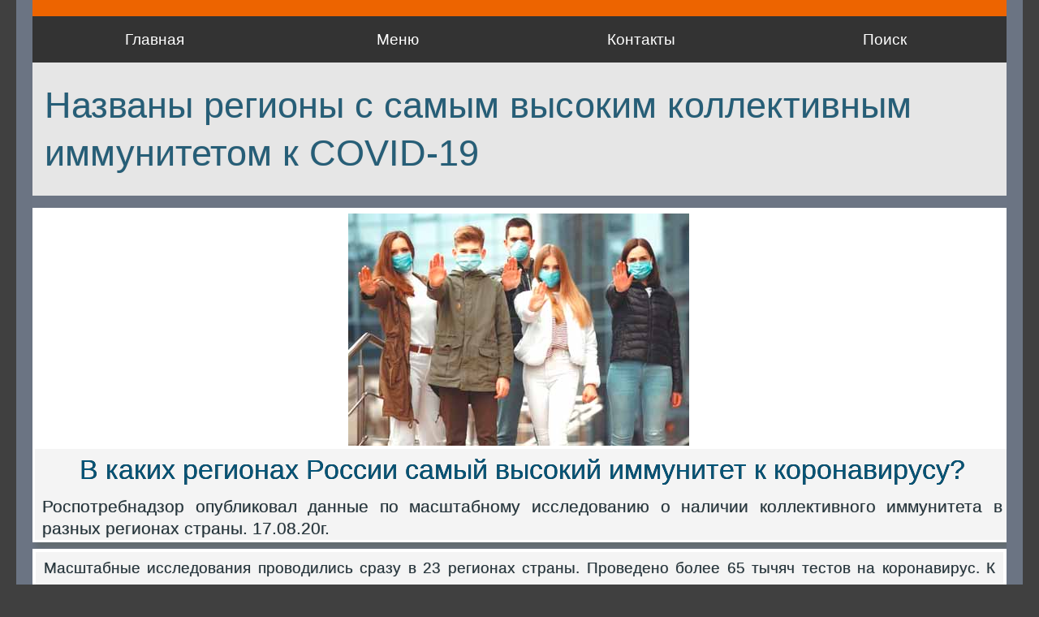

--- FILE ---
content_type: text/html; charset=UTF-8
request_url: https://obrmos.ru/go/go_scool/news/go_go_scool_news_reg.html
body_size: 4382
content:
<!doctype html>

<html lang="ru"><!-- InstanceBegin template="/Templates/index_tpl.dwt" codeOutsideHTMLIsLocked="false" -->
<head>
<meta charset="utf-8">
<meta http-equiv="Content-Language" content="ru">

<!-- InstanceBeginEditable name="head" -->
<meta name="keywords" content="2020, коронавирус, иммунитет, регионы, колективный иммунитет ">
<meta name="description" content="В каких регионах России самый высокий иммунитет к коронавирусу? Роспотребнадзор назвал в каких регионах России наблюдается самый высокий иммунитет к коронавирусу. Напомним, что показатели коллективного иммунитета позволяют определить наиболее безопасные регионы по возможному заражению COVID-19">
<!-- InstanceEndEditable -->

<link rel="shortcut icon" type="image/x-icon" href="../../../favicon.ico">
<link href="../../../OBRAZ_CSS.css" rel="stylesheet" type="text/css">
<link href="../../../Menu.css" rel="stylesheet" type="text/css">
<link rel="stylesheet" type="text/css" href="../../../media.css">
	

<meta name="viewport" content="width=device-width, initial-scale=1">

<!-- InstanceBeginEditable name="doctitle" -->
<title>В каких регионах самый высокий иммунитет к коронавирусу?</title>
<!-- InstanceEndEditable -->

<!--Автоматические объявления Google-->
<!--<script data-ad-client="ca-pub-4309594468522131" async src="https://pagead2.googlesyndication.com/pagead/js/adsbygoogle.js"></script>-->
<!--<script async src="https://pagead2.googlesyndication.com/pagead/js/adsbygoogle.js?client=ca-pub-4309594468522131"
     crossorigin="anonymous"></script>-->

<!-- Yandex.RTB -->
<script>window.yaContextCb=window.yaContextCb||[]</script>
<script src="https://yandex.ru/ads/system/context.js" async></script>

</head>




<body>
<!-- Yandex.RTB R-A-273424-5 -->
<script>
window.yaContextCb.push(() => {
    Ya.Context.AdvManager.render({
        "blockId": "R-A-273424-5",
        "type": "fullscreen",
        "platform": "touch"
    })
})
</script>


<div id="maincontainer">

 <!--top section-->
<div class="top_line" style="display:none;"><p>&nbsp;</p></div>
 
<div id="topsection">   

<div class="header_top" title="Добро пожаловать на сайт Образование в Москве. Здесь Вы найдете всю интересующую Вас информацию, начиная от курсов и заканчивая Университетами.">
 
   <h1>
   <a href="../../../index.html" title="Все, чему можно научиться в Москве. Здесь Вы сможете подобрать детский сад, школу или интситут. Получить ответы на вопросы: как попасть в кадетскую школу, спортивную секцию или на танцы, как получить права или выбрать репетитора. Ознакомиться с обзорами учебных заведений и почитать отзывы о них, высказать свое мнение.">ОБРАЗОВАНИЕ В МОСКВЕ</a></h1>  
    
    
    
 <nav class="navbar">
        <ul class="nav-list">
            <li class="nav-item"><a href="../../../index.html" title="Главная страница сайта">Главная</a></li>           
            <li class="nav-item"><a href="../../../index_menu.html" title="Карта сайта">Меню</a></li>
            <li class="nav-item"><a href="../../../dop/dop_admin.html" title="Поиск по сайту">Контакты</a></li>
            <li class="nav-item"><a href="../../../dop/search.html" title="Поиск по сайту">Поиск</a></li>
        </ul>
</nav> 

</div><!--header_top-->

 <div id="contentcolumn_top">   
 </div><!--contentcolumn_top-->
 
  </div><!--topsection -->   
</div><!--maincontainer-->

<div class="line_top"></div>
<div class="cssmenu_down"> </div>	


<div id="contentwrapper"><!--общий раздел - 3 колонки--><!--End_leftcolumn_cont -->   
 

  
<!-- InstanceBeginEditable name="Top_ContentColumn" -->
  <div id="contentcolumn">
 

    <h1 class="hr_h1">Названы регионы с самым высоким коллективным иммунитетом к COVID-19</h1>
    <div class="sec_tabl">
      <div class="sec_tabl_1"><img src="img/1s27.jpg" alt="В каких регионах самый высокий иммунитет к коронавирусу?"
 style="width: 420px" title="В каких регионах самый высокий иммунитет к коронавирусу?"></div>
      <div class="sec_tabl_2">
        <h2>В каких регионах России самый высокий иммунитет к коронавирусу?</h2>
        <p>Роспотребнадзор опубликовал данные по масштабному исследованию о наличии коллективного иммунитета в разных регионах страны. 17.08.20г.</p>
   
      </div>
    </div>
    
    <div class="rec_media">
      <!--Rec_media_Top-->
      <p>
        
      </p>
    </div>
    <!--End_Rec_media_Top-->
    <div class="newspaper_2">
      <p>Масштабные исследования проводились сразу в 23 регионах страны. Проведено более 65 тычяч тестов на коронавирус. К настоящему времени заканчиваются исследования еще в трех регионах, в которых было исследовано еще около 9 тысяч человек.
</p>
      <p>&nbsp;</p>
      <p>Наличие коллективного иммунитета означает снижение опасности распространения заболевания. Чем выше его показатель, тем лучше прогноз по заболеваемости коронавирусной инфекцией. Хорошие показатели  — это цифры, начинающиеся от 20% и более.</p>
      <p>&nbsp;</p>
      <h2>Ниже представлены регионы, в которых коллективный иммунитет превышает эти показатели:</h2>
      <p>(данные распределены по степени иммунитета)</p>
      <p>&nbsp;</p>
      <ul>
        <li>Татарстан </li>
        <li>Москва </li>
        <li>Санкт-Петербург </li>
        <li> Астраханская область </li>
        <li>Московская область </li>
        <li>Ленинградская область</li>
        <li>Тюменская область</li>
      </ul>
      <p>&nbsp;</p>
      <p>Иммунитет после коронавирусной инфекции вырабатывается в следствие перенесенного заболевания, поэтому эти данные косвенно показывают, в каких регионах России было наибольшее число случаев заражения COVID-19.</p>
      <p>&nbsp;</p>
      <p>Ранее <a href="go_go_scool_news_1s_vakz_d.html" title="С сентября в школах начнется «добровольно-принудительная» вакцинация от СOVID-19." target="_blank">Владимир Путин объявил о регистрации первой в мире вакцины от коронавируса</a> 11 августа. Препарат «Спутник V», разработанный центром имени Гамалеи, может поступить в гражданский оборот уже через месяц, вакцинация будет добровольной. 15 августа была произведена первая партия вакцины в количестве 10 млн доз. Они будут предназначаться для <a href="go_go_scool_news_1s_vakz.html" title="Тотальная вакцинация начнется с детей, врачей и учителей." target="_blank">вакцинации групп риска</a>: врачей, учителей, а после завершения третьей фазы тестирования — для школьников.</p>
      <p>&nbsp;</p>
      <p>По данным Минздрава, полученный от вакцины иммунитет будет сохраняться около двух лет или более.</p>
      <p>17.08.20г.</p>
      <p>&nbsp;</p>
     <p>***</p>
     <p>Следите за нашими публикациями. </p>
      <p>&nbsp;</p>
      <h3><strong>Читайте также: </strong></h3>
      <p>&nbsp;</p>
      <p><a href="https://obrmos.ru/go/go_scool/news/go_go_scool_news_1s_opasno.html" title="Насколько опасно вести детей в школы 1 сентября 2020г ?" target="_blank">Насколько опасно  вести детей в школы 1 сентября 2020 года?</a></p>
      <p><a href="https://obrmos.ru/go/go_scool/news/go_go_scool_news_1s_rpn.html" title="1 сентября без первого звонка" target="_blank">1 сентября 2020 г. без первого звонка, учеба в несколько смен и по особым правилам.</a></p>
      <p><a href="https://obrmos.ru/go/go_scool/news/go_go_scool_news_otm_ege_2021_d1.html" title="Школы больше не будут проводить ЕГЭ!" target="_blank">Конец «эпохи». Школы хотят лишить права проведения "добровольных" ЕГЭ!</a></p>
      <p><a href="https://obrmos.ru/go/go_scool/news/go_go_scool_news_otm_ege_2021.html" title="Сенсационные новости приходят из наших образовательных министерств" target="_blank">C 2021 года сдача ОГЭ и ЕГЭ станет добровольным выбором!</a></p>
      <p><a href="https://obrmos.ru/go/go_scool/news/go_go_scool_news_zifr_exp.html" title="Школы и колледжи переходят на цифровое образование" target="_blank">1 сентября 2020 г. в школах начнется глобальный эксперимент по цифровизации образования. </a></p>
      <p>&nbsp;</p>
    </div>
    <div class="rec_adsense">
      <p>&nbsp;</p>&nbsp;
      <p>&nbsp;</p>
    </div>
    <hr>
    <div class="r_t"><a href="../Articles/go_school_head_news.html">Новости образования</a></div>
    <p>&nbsp;</p>
    <p>&nbsp;</p>
    
    <p>&nbsp;</p>
  </div>
  
  <!--EDITABLE_COMMENTS_area--> 
  
  <!--EDITABLE_Content_columnContent_area--> 
  <!-- InstanceEndEditable -->  	 

	
</div> <!--contentwrapper--> 

<div class="clr top_line"></div> 
    
<div class="bottom" style="text-align:center;"> 

</div> <!--bottom-->
<!--конец maincontainer -->  
 
  
 <footer>
 <div id="footer">
	 <p><span style="font-size: 130%"> Образование в Москве </span><br>
      Copyright © При копировании материалов сайта обратная гиперссылка на ресурс ''Образование в Москве'' - обязательна!</p>
 </div>        
     
 </footer>
    <p>&nbsp;</p>



<!-- Yandex.Metrika counter -->
<script type="text/javascript">
(function (d, w, c) {
    (w[c] = w[c] || []).push(function() {
        try {
            w.yaCounter16944508 = new Ya.Metrika({id:16944508,
                    trackLinks:true,
                    accurateTrackBounce:true});
        } catch(e) { }
    });

    var n = d.getElementsByTagName("script")[0],
        s = d.createElement("script"),
        f = function () { n.parentNode.insertBefore(s, n); };
    s.type = "text/javascript";
    s.async = true;
    s.src = (d.location.protocol == "https:" ? "https:" : "http:") + "//mc.yandex.ru/metrika/watch.js";

    if (w.opera == "[object Opera]") {
        d.addEventListener("DOMContentLoaded", f, false);
    } else { f(); }
})(document, window, "yandex_metrika_callbacks");
</script>

<div><img src="//mc.yandex.ru/watch/16944508" style="position:absolute; left:-9999px;" alt="" /></div>
<!-- /Yandex.Metrika counter -->
<!--maincontainer_NB-->

</body>
<!-- InstanceEnd --></html>







--- FILE ---
content_type: text/css
request_url: https://obrmos.ru/OBRAZ_CSS.css
body_size: 6391
content:
@charset "utf-8";

/* ВСЕГДА показываем центральную колонку с меню */
#contentcolumn {
    display: block !important;
    float: none !important;
    width: 100% !important;
}

/* А левую колонку на этой странице можно спрятать совсем,
   чтобы не было дублей меню (если она есть в шаблоне) */
#leftcolumn_cont,
#leftcolumn,
.leftcolumn_bottom,
.leftcolumn_bottom_2,
.rightcolumn_cont {
    display: none !important;
}






table,audio,video{
 margin: 0;
 padding: 0;
 border: 0;
 vertical-align: baseline;
}
iframe {margin: 0 10px 0 0;}


aside, nav, header, section { display: block }
body{
	display: block;
	padding: 0;
	line-height: 1.5em;
	font-family: Arial, Helvetica, sans-serif;
	font-weight: normal;
	color: #25353c;	
	/*height: 100%;*/
	font-size: 1.1em;	
max-width: 1200px; /* 1900px;1718px; Устанавливаем максимальную ширину в 1200 пикселей (или другое значение по вашему выбору) */
margin: 0 auto; /* Добавляем отступы по горизонтали для центрирования контента на странице */
	border: 20px solid #6B7483;
  height: auto;
	border-top: 0;
}


bold {font-weight: 600;color: #25353C;}
strong {font-weight:600; text-shadow: none;}

.bukv {font-size:150%; color:#D75B00; font-weight:bold; margin-left:30px; }

h1 {
color: #265e77;
font-size: 160%;
line-height: 1.3em;
padding: 0 0 1px 8px;
margin-bottom: 0px;
}


h2 {font-size: 160%;
font-family: Gotham, "Helvetica Neue", Helvetica, Arial, sans-serif;
text-align: left;
line-height: 1.2em;
color: #045477;
padding: 0px 0px 4px;
margin-bottom: 7px;
  font-weight: normal;
   
}

h3 {color: #134E78;
  margin: 20px 0 5px 0;
  font-size: 135%;
  padding: 3px 1px 4px 5px;
  font-family: 'Open Sans Condensed', sans-serif;
  text-shadow: 0px 0px 0px #504f4f;
  font-weight: normal; }	

h4 {color: #355D6F;
font-size: 115%;
font-family: 'Open Sans Condensed', sans-serif;
margin: 10px 5px 5px 5px;
    text-shadow: 0px 0px 1px #fff;
}

h4 a {text-decoration: none; border-bottom: 1px solid #ccc; padding-bottom: 3px;}
h4 a:hover {color:red;}

h5 {font-size: 105%; color: #25353C; text-align: justify;}

.fon {font-size: 115%;
font-weight: normal;
margin: 8px 0px;
padding: 10px;
text-align: justify !important;
color: #475666;
background-color: #f8f3ec;
border: 1px solid #EEEDED;

}


.newspaper_1 ol {margin-left: 30px;}
.newspaper_2  h5 strong {color: #475666;}	
	
h6 {    
	color: #4B6177 ;
	font-size: 115%;
    font-weight: 600;
    text-align: justify;

    line-height: 114%;
	margin-left: 10px;
	margin-bottom: 4px;
padding-bottom: 3px;
    display: inline-block;
	
}

b{font-size: 110%;}

.tchk {
margin-right: 6px;	
}

hr {

    border-color: #b0b0b0 -moz-use-text-color -moz-use-text-color;
	border-color: №496d8d;
    border-image: none;
    border-right: medium none;
    border-style: dotted none none;
    border-width: 5px medium medium;
    margin: 5px 0;    
	
	}


.em{float:right;margin: 7px 2px 0 5px;font-size:11px;color: #990000; font-weight:bold;} 
.em:after {content:" »"; font-size:240%; color:grey;}
img{padding:0; margin:0; float: none;border: medium none; object-fit: contain; width: auto;}
img.img{float: left; /*margin: 0 10px 2px 0;  */   display: block; margin: 0 auto; padding-right: 10px;  }
.centr_all {margin: auto; position: relative; vertical-align: middle;} /*центрирование картинки по горизонтали и вертикали*/
.centr {display:block; margin:0 auto;}  /*центрирование картинки по горизонтали*/
.img-right {float: right; margin: 10px 0 4px 10px;} /* центрирование картинки по горизонтали - вправо*/

table {width:100%;} 
table th, td {padding:8px 3px; vertical-align: middle; font-weight: normal; word-wrap: break-word; /*word-break: break-word;*/} 
table th {border:1px solid white; background: #586179; color: white; font-size: 110%;}

.table2 th strong {color: #F7F5F5;}

a.right {text-align:right; float:right;}
h2.hr_h2 a{text-decoration:none;color: #336177 !important; }

#topsection{  	
display: block;
  height: 57px;
  background-color: #8a8888;
  border-top: 20px solid #ED6400; 
}

#contentwrapper{
	float: right; 
	width: 100%; 
	display: flex; 
background-color: #6C7584; 
}


#contentcolumn {
  margin: 0 auto; 
  max-width: 100%;
  overflow-x: hidden;
  position: relative;
  overflow: hidden;
  min-height: 100%; 
  z-index: 1;
	width: 1200px;
}

#contentcolumn p {
    padding: 0 5px;
    text-shadow: 0px 0px 1px #898989;
    font-weight: normal;
}

#contentcolumn .newspaper_2 .num {float: left}
#contentcolumn ul {
	margin: 10px 0px 10px 15px;
}
#contentcolumn ul li {list-style: none; text-align: left;}
#contentcolumn ul li a {font-size: 110%;}


#contentcolumn_top{
    height: 10px;
}

#contentcolumn h1 {}
#contentcolumn h1.tchk {font-size: 150%; }


#footer{  
font-size: 80%;
height: 64px;
color: #2a3636;
background: #c9cfd8 url(IMAGES/footer_bg.png) repeat-x left top;
box-shadow: 0 1px 2px rgba(0,0,0,0.6);
line-height: 1.7em;
text-shadow: 1px 1px 2px white;
padding-left: 10px;

		
}

#footer p{padding-top:8px;} 
#footer a{color: #FFFF80;} 

.innertube{ }
.innertube_head{
    color: #f3f3f3;
    display: block;
    font: normal 110%/1.4em Arial;
    padding: 12px 0px;
    text-align: center;
	background-color: #303030;   
}


.innertube_head  ul li { list-style: none;
  font-size: 20px;
  width: 90%;
  text-align: center;
  margin: auto; }


/* ---------------------------    -------------------*/
.cssmenu_down {position: relative;display: block; width: 100%; text-align: center; height: auto; overflow: hidden;   background: none; padding: 0 ; border-top: 0; }
.cssmenu_down img {vertical-align: middle;}
.cssmenu_down a {text-decoration:none;}
.marker:before {content: "\00bb " /*"\25BA  "*/; color:#FFFFFF;	margin: 0 5px 0 0;}
.marker li { list-style:none; margin-right: 10px;}
.cont0{margin: 0 auto; width:98%; padding:5px 12px; text-align:justify; float:left;} 
.clr {clear: both; height: 2px;}
.hr_box{width:100%; height:4px;background-image:url(IMAGES/Site/bg1.png); margin-top: 10px; margin: 0;}

.hr_h1{
font-size: 235%;
    margin-bottom: 15px;
    padding: 23px 5px 23px 15px;
    position: relative;
    visibility: visible;
    font-family: "Myriad Pro", "DejaVu Sans Condensed", Helvetica, Arial, sans-serif;
    text-align: left;
    background-color: #E6E6E6;
	font-weight: normal;
	text-shadow: 0px 0px 1px #b1b1b1;
}

.hr_h1 a{text-decoration: none; color: #717171;}

h3.hr_h1 {font-size: 150% !important;}
.hr_h1 h1:before {		}

h3.hr_h2 { 
border-color: #85A0AC #3F6477 #f5f4f2;
border-style: solid solid solid;
border-width: 0px 0 0px 0px;
color: #1A68B6;
font-size: 125%;
height: auto;
padding: 10px 2px 9px 10px;
text-align: left;
width: auto;
	box-shadow: 0px 0px 4px #fff;
	margin: 0px 0px 0px 0 !important;
	

	}
h2.hr_h2 { 
background: url("IMAGES/fon_b.jpg") repeat scroll 0 0 rgba(0, 0, 0, 0);
border-style: solid solid solid;
border-width: 4px 0 0px 0px;
color: #1A68B6;
font-size: 125%;
height: auto;
padding: 4px 2px 2px 10px;
text-align: left;
width: auto;
	box-shadow: 0px 0px 4px #fff;
	margin: 0px 0px 0px 0 !important;

	}

.hr_h2 { 
font-size: 135%;
    padding: 3px 2px 8px 10px;
    text-align: left;
    border-bottom: 1px solid #dfd5d5;
    width: auto;
    box-shadow: 0px 4px 5px #e3e3e3;
    background-color: #f9f9f9;
 border-top: 5px solid #85A0AC;
	}
	
.hr_h2:before { color: #04c70f; content: " ■ ";  font-size:120%;}
.hr_h2 a:hover {color:blue;}
.hr_h2 a {text-decoration:none;  color: #3F6477 !important; }
   
.hr_wide{height:20px; background-color:#F0F0F1; padding:0 10px; margin:15px 0;}


img.kn_more {float: right; padding: 0; margin: -5px 0 5px 10px; background-image:url(IMAGES/Site/kn_more.gif); 
-o-background-image:url(IMAGES/Site/kn_more.gif);
-webkit-background-image:url(IMAGES/Site/kn_more.gif);
background-repeat:no-repeat; width:25px; height:25px; 
box-shadow: 2px 2px 3px #708090;
}

.dv {
	background-color: #FAFAFA;
    font-weight: bold;
    margin: 0 4%;
    padding: 15px;
}

.dv_right {
	background-image: url("IMAGES/Site/bg1_3.jpg");
color: #494E66;
margin: 0;
float: none;
font-weight: bold;
height: auto;
padding: 4% 5px;
text-align: justify;
}

.dv_right ul {margin-left: 2px;}
.dv_right a{text-decoration:none; color:#565656;}
.dv_right a:hover{color: #FF7F00;}
.dv_right li:before {color: #B33E3D;content: "● ";font-size: 110%;}
.dv_right li {list-style-type:none;}
.dv_right  h2{ text-align:center;}

.head_index {
  background-color: #E6E6E6;
  
    text-align: center;
    z-index: 3;	
    font-size: 170%;
	border-bottom: 3px solid #d9eef2;
	}
	
.head_index h1{
letter-spacing: 0.1em;
border: none;
word-spacing: 0.2em;
font-family: Lucida Sans Unicode;
    padding: 15px 10px;
    font-weight: inherit;
text-shadow: 0px 0px 1px #000;
}

.marguee {
   float: left;
    font-size: 12px;
    left: 190px;
    line-height: 226%;
    margin-left: 0;
    padding: 0 10px;
    position: absolute;
    right: 224px;
    width: auto;
	}
.marguee a {
    color: #3C5604;
    padding: 2px 20px;
    text-decoration: none;
	font-size: 120%;
	}
.search {position: absolute;z-index: 1000;top: 8px;right: 0px; }
.search a {color:#551A8B;}
.search img {height: 15px;left: -16px;position: relative;top: 2px;width: 15px;}
.search_str {
    background: url("IMAGES/bg-block-ttl.png") repeat-x scroll left center rgba(0, 0, 0, 0);
    border-radius: 10px;
    left: 18px;
    padding: 6px 34px 7px 23px;
    position: relative;
    right: -21px;
    width: 163px;
    font-size: 101%;
    letter-spacing: 0;
    color: #FFF;
    z-index: -1;
    box-shadow: #1e4158 0 1px 0; 
    text-shadow: 0 -1px 0 rgba(0, 0, 0, 0.4);
	}

#news {
font-family: 'Open Sans Condensed', sans-serif;
font-size: 120%;
    color: #EC4618;
    height: 32px;
    padding-bottom: 0;
    padding-left: 10px;
    padding-right: 10px;
    width: auto;
	position: absolute;  
    margin-left: 10px;
line-height: 180%;
	margin-top: 7px;

}
#news p {display: table-cell; vertical-align: middle; text-align: center;}
#news a { color: #455A65; font-size:110%; font-weight: bold; text-decoration:none;}	
#news a:hover { color: #F80D0D; }	

/* заголовки с картинкой*/
.head2 { float:none; text-align:justify; border: 0px solid #DED6B9; width:auto;}
.head2 td {border:0 none white;}
.head2 td img {display:block; margin:0 auto; } /* по горизонтали */
.head2 td + td {margin:0; width: 100%;} /* во второй ячейке */
.head2 table{border:0; margin:0; padding:0}
.hr_dv_head2{ border-top: 2px dotted silver;
    height: 2px;
    margin: 10px 0;}


/* счетчик страниц */
.Nstr {border: 1px solid #D9D9D9; } /* счетчик страниц */
/* контейнер для ссылок справа */
.pages {float:right; width:auto; padding:3px 3px 3px 20px; border-left:4px solid #687490; font-size:16px;}

.page {font-size: 16px;width: auto; ;text-align: center;}
.page li:before {content: "" !important;}
.page ul {list-style-type: none; margin: 5px !important;}
.page a { text-decoration:none; color: #514D5A !important; padding: 5px 10px 5px 12px !important; box-shadow: 2px 2px 3px grey; text-shadow: 0 -1px 0 rgba(0, 0, 0, 0.4);}
.page a:hover {color: #E9DBDB; }

ol.page {list-style: none;margin: 0; padding: 0;}

.page li {
	box-shadow:  0 5px 4px #D7D7D7;
    background: linear-gradient(#FFF, #b0c4d9) repeat scroll 0 0 transparent;
display: inline-block;
margin: 4px;
width: auto;
color: #d7d5d5;
height: 26px;
border: 1px solid #dfd7d7;
   }

.newspaper_1 .page a {color: white;}
.newspaper_1 .page a:hover {color: grey;}
.newspaper_1 .page li {text-decoration: none; border: none;}
   
.newspaper_1{
	column-count: 1;
	column-gap: 40px; /* расстояние между колонок */
	 background: url("IMAGES/Site/bg1_3.jpg") repeat scroll 0 0 rgba(0, 0, 0, 0);
   padding: 10px 4px 10px 4px;
    text-align: center;
}

.newspaper_1 .sec_tabl_nt img {max-width: 70px;margin: 0 10px 0 0;}


.newspaper_1 a { 
text-decoration: none;
color: #4C73B9 !important;
font-weight: 600;
}
.newspaper_1 .page a { font-weight:bold; color: #ffffff !important;}
.newspaper_1 a:hover { background-color:#f3e5e5;}
.newspaper_1 h2 {
	text-align: left;
	background-color: white;
	padding: 6px 3px 3px 15px;
	font-size: 135%;
	width: auto;
	font-family: Arial, Helvetica, sans-serif;
}
.newspaper_1 p { text-align:justify;}
.newspaper_1 img {
	max-width: 100%;
	text-align: center;
	padding: 0px 5px;
	position: relative;
	margin: 5px auto;
}

.newspaper_1 ul { margin-left:20px;}
.newspaper_1 li {text-align: left; border-bottom: 1px dotted #ccc; font-size: 105%;}

.newspaper_2 {
	font-weight: normal;
	padding: 5px 5px 12px 5px;
	text-shadow: 0px 0px 0px #838383;
	background-color: #F4F4F4;
	text-align: justify;
	    border: 4px solid white;
    margin-bottom: 25px;
	box-shadow: 4px 7px 7px 0px #454646;
}

.newspaper_2 strong {color: #4E5457;}

.newspaper_22 {
	column-count: 2;
	column-gap: 1em; /* расстояние между колонок */
	column-rule: 1px solid #D2DBE1; /* линейки между колонками */
    border-color: currentcolor #D2DBE1 currentcolor silver; 
    border-width: 3px 0px;   
    font-weight: normal;
    padding: 14px 4px 12px 6px;
	color: #5d5b5b;
	text-shadow: 0px 0px 0px #5d5b5b;
	background-color: #F8F8F8;
}


.newspaper_2  h1{
color: #1b5b77;
padding: 8px 4px 8px 4px;
display: inline-block;
	margin-bottom: 10px;
	font-weight: normal;
	font-size: 280%;
		text-shadow: 0px 0px 1px #fff;
	text-align: left;
}

.newspaper_2  h2 {
font-family: 'Open Sans Condensed', sans-serif;
text-align: left;
margin-bottom: 8px;
    margin-top: 20px;
padding: 7px 4px 7px 10px;
font-size: 190%;
	color: #1B5B77;
	font-weight: normal;
	text-shadow: 0px 0px 1px #b1b1b1;	

}
.newspaper_2  h2 strong {font-size: 105%; color: #666D77;}
.newspaper_2 h6 {
    margin-top: 15px;
    font-family: Gotham, "Helvetica Neue", Helvetica, Arial, sans-serif;
    color: #41626F;
}
.newspaper_2 a {font-size: 107%; color: #466b7a; text-decoration: none;border-bottom: 3px solid #c8c5c5;}
.newspaper_2 a:hover{color: #48594c !important; }

.newspaper_2 a strong {color: #352d2d;}
.newspaper_2 img {max-width: 100%; text-align: center;display: block;margin: 3px auto; position: relative;}
.newspaper_2 ol {color:#4E4B48;	font-size:100%; 	line-height:1.4em;    margin-left: 28px; margin-top: 15px; margin-bottom: 28px; /*font-weight: bold;*/}
.newspaper_2 ul{font-weight:bold;	line-height:1.4em;	margin-left: -5px;}
.newspaper_2 ul li{ font-weight: normal;    list-style: outside none none;    padding: 0 2px 1px 0; border-bottom: 2px dotted #d8d8d8;  }
.newspaper_2 ul li:before {content: "■ ";margin: 0 0 0 -3px;}
.newspaper_2 ul li a{display: initial; padding-bottom: 5px; border-top: none; padding-top: 3px; line-height: 1.6em;  font-size: 110%;   color: #3E515B; text-shadow: 0px 0px 0px #000;}


.newspaper_22  h1{
color: #50626C;
border-bottom: 2px dotted #D7D8D8;
font-size: 130%;
background-color: #f8f6f0;
padding: 5px 4px 4px 5px;
border-top: 1px solid #e6e3e3;;
}

.newspaper_22 h1:before {
	content: " ◑  ";
	font-size: 120%;
	color: #2D649C;
	margin-right: 5px;
}
.newspaper_22  h2 {
border-bottom: 4px dotted #7e7e7e;
text-align: justify;
margin-bottom: 15px;
color: #2A6A8D;
padding: 7px 4px 7px 15px;
background-color: #fff;
font-size: 120%;
}
.newspaper_22  h2 strong {color:#41626F;font-size: 105%;}
.newspaper_22  h3::before {color: #FFFFFF; content: " ■ "; font-size: 140%; padding-right: 3px;}
.newspaper_22  h3 {color: #ffffff; font-size: 103%; background-color: #50626C; background-image: none;}
.newspaper_22  h3 strong { color:#ffffff; ;font-size: 105%;}
.newspaper_22  h3 a {color: #ffffff !important;}
.newspaper_22 h6 {/*color: #50626C;*/}
.newspaper_22 a {text-decoration: none; color: #4C73B9 !important;}
.newspaper_22 a:hover{color: #214380 !important; }
.newspaper_22 a:visited {color: #454037; }
.newspaper_22 a strong {color: #4c73b9;}
.newspaper_22 img {max-width: 100%;text-align: center;display: block;margin: 3px auto;padding: 0px 7px 0 2px;position: relative;}
.newspaper_22 ol {color:#4E4B48;	font-weight:bold;	font-size:100%; 	line-height:1.4em;	margin-left:20px;}
.newspaper_22 ul{font-weight:bold;	line-height:1.4em;	margin-left: -5px;}
.newspaper_22 ul li{border-bottom: 1px dotted #D6D5D5;    font-weight: normal;    list-style: outside none none;    padding: 0 2px 1px 0;   }
.newspaper_22 li:before {color: #EC6300;content: "■ ";margin: 0 0 0 -3px;font-size: 120%;}
.newspaper_22 ul li a{display: initial; padding-bottom: 2px; border-top: none;     padding-top: 3px; text-decoration: none; color: #4c5464 !important; line-height: 1.6em;}




.newspaper_3  {
column-count:2;	
 column-rule:0px solid #C4C4C4; 
column-gap:20px; /* расстояние между колонок */
text-align: justify;
}

.newspaper_3 img { max-width:100%}
.newspaper_3 h2 {text-align:center; font-size: 110%; font-weight: 600; padding: 4px 1px 0px 1px;}
.newspaper_3 a { font-weight:normal; text-shadow: 0px 0px 1px #ccc;} 
.newspaper_3 p a { color:#EF6500; text-decoration: none;} 



/* newspaper*/
.nsp_bl {
    border-bottom: 3px dotted silver;
    border-top: 0px solid #909EAB;
    font-weight: normal;
    padding-bottom: 3px;
    padding-top: 14px;
}
.nsp_bl h1 {
border-bottom: 3px dotted silver;
    font-size: 110%;
    font-weight: bold;
    margin-bottom: 10px;
    padding-bottom: 2px;
    text-shadow: none;
}
.nsp_bl p {
	background-color: rgb(246, 248, 248);
    font-size: 100%;
    font-weight: normal;
    line-height: 127%;
	padding: 4px;
}
.nsp_bl img 
{
	margin: 0 10px 0 0;
	float:left;	
	width: 70px;
}
.nsp_bl strong { color:#454545;}
.nsp_img /* имаге для newspaper_3 */
{
	margin: 0 10px 0 0;
	float:left;	
	width: 70px;
}
.nsp_img_right /* имаге для newspaper_3 */
{
	margin: 5px 0 5px 10px;
	float:right;
}
.nsp_bl a{text-decoration:none;color: #326697;}
.nsp_bl a:hover {color: #CD853F;}
.blockShadow {
background: url('IMAGES/Site/tenka.png') center bottom no-repeat;
background-size: 100% 10px;
float: left;
width: 100%;
height: 10px;
}
.blockShadow_top {
background: url('IMAGES/Site/tenka.png') center bottom no-repeat;
background-size: 100% 10px;
float: left;
height: 12px;
margin-left: 50px;
position: relative;
    width: 746px;
    z-index: 1000;
}

.rec_adsense{
    background-color: #FFF;
	margin:8px 0;
    position: relative;
    text-align: center;
	display:block;	
	}

.rec_media{
    background-color: #FFF;
	margin:8px 0;
    position: relative;
    text-align: center;
	width: auto;
height: auto;
	display:none;	
	
	}
	
.rec_base{
    background-color: #FFF;
	margin:8px 0;
    position: relative;
    text-align: center;
	}


.bottom {
height: auto;
width: auto;
position: relative;
	overflow: hidden;
}

.catalogi {visibility:hidden; height:1px; margin:0; padding:0; position:absolute; bottom:10px;}



/* ====================== Краткая справка ================== */

.spr {
text-align: justify;
color: #53505b;
line-height: 115%;
font-size: 1.0em;
border-top: 1px solid #BBB8B8;
padding: 8px;
border-bottom: 1px solid #888;
font-family: Cambria, "Hoefler Text", "Liberation Serif", Times, "Times New Roman", serif;
background-color: #eaeeeb;
	margin: 15px 0px;
}

.spr p {text-align: justify; margin:8px 0 2px 3px; line-height: 110%; }
.spr a { }	
.spr:before {color: #326697; content: " ◑ Справка:  "; font-size: 120%; padding-right: 3px; font-weight: bold;}

/* ====================== Примечание ================== */

.prim {text-align: justify; color:#487a7f; line-height: 100%; font-size: 95%; border-top: 2px solid #a7b1ac; padding: 8px 0 10px 5px !important; border-bottom: 2px solid #a7b1ac; background-color: #F5F9FC;}
.prim p {text-align: justify; margin:8px 0 2px 3px; line-height: 110%; }
.prim a {/* font-size: 0.9em;*/}	
.prim h2 { font-size: 1.1em;}
.prim strong {color:#487A80;}

.rec_desktop_goriz_block {display: block; }

/*Горизонтальный блок по 4 объявл.*/ 
.rec_yandex_desktop_1 {display: block !important; background: #7B7B7B; margin-bottom: 22px;}

.rec_mobile_yand{ margin: 0 auto; display:none;} /* мобильный Яша */ 
.rec_mobile_yand_top{ margin: 0 auto; display:none;} /* мобильный Яша */ 


/* ---------------------для рекламы в теле страницы* ------------------------*/


.rec_contentcolumn {/*border: 2px solid #81a98a;*/}
.rec_contentcolumn h1 {text-align: center; line-height: 180%;}
.rec_contentcolumn .sec_tabl_2_nt h1 a {font-size: 170% !important;}
.rec_contentcolumn .sec_tabl_nt {padding-bottom: 0;}	
.rec_contentcolumn .right_bottom  {text-align: right; color: blueviolet;}
.rec_contentcolumn .sec_tabl_1 img {width: 130px;display: block; margin: 0 !important;}

/* вставка блока примечания */

.stroka {line-height: 1.2em;
    background-color: #F7F5F5;
    color: #9F9999;
    font-family: 'Open Sans Condensed', sans-serif;
    font-weight: normal;
    padding: 8px 5px;    
}

.stroka a {text-decoration: none; color: #314953 !important; }
.stroka a:visited {}
.stroka a:hover {color:#E86200; border-bottom: 1px solid #fc9c2b;}
.stroka h1 {font-size:100%!important;}
.stroka p {margin-bottom: 5px !important; font-family: 'Open Sans Condensed', sans-serif !important;}
.stroka p a{margin-bottom: 1px; border-bottom:1px solid #b3b3b3; color: #075579; font-weight: normal; font-size: 100%;}

.stroka p a:before { content: " ● "; padding-right: 1px; }

.index_stroka {background-color: #FAFAFA;
  padding: 10px 0px 4px 0;
  width: 97%;
  margin: 18px 8px;
  font-size: 110%;
	border: 1px solid #e1e1e1;
}
.index_stroka a {
    font-family: Gotham, "Helvetica Neue", Helvetica, Arial, sans-serif !important;
    text-decoration: none;
    color: #7C6820;		
}

h2.index_stroka {border-bottom:none; margin-bottom:0;}
.index_stroka h2 {border-bottom:none;margin-bottom:0; padding: 2px 4px;}

.vstavka_url {
	border-top: 1px solid #92b1d9;
	border-bottom: 1px solid #92b1d9;
	padding: 12px 0;
	color: #404A4B;
	background-color: aliceblue;
}
.spoiler {   
padding: 10px 6px;
border: 1px solid #eee;
    background-color: #F7F5F5;		
	text-align: justify; margin-bottom: 10px; 
	text-shadow: 1px 3px 3px #ededed; 
}






--- FILE ---
content_type: text/css
request_url: https://obrmos.ru/Menu.css
body_size: 6664
content:
* { margin: 0; padding: 0; }

*:focus { outline: none; }

@font-face {
  font-family: Gotham, 'Helvetica Neue', Helvetica, Arial, 'sans-serif';
  font-style: normal;
  font-weight: 400;
  font-display: swap;
}


html { height: 100%; color: #000; background: #404040; font: 1.1em /1.5em Arial, Helvetica, sans-serif; }
legend {background-color: #E4E4E4; border: 1px solid #BCC1CE;font-size: 15px;padding: 8px; text-shadow: 2px 1px 1px white; width: 96%;}

/*============ Блок горизонтального меню (new) =============*/
.nav {position: absolute; display: inline-block;top: 0; left: 35%; font-family: Gotham, "Helvetica Neue", Helvetica, Arial, sans-serif; text-align: center; font-size:65%; background-color:#314953;}
.nav a span {position: relative; top: 26px; line-height: 1.5;  font-family: 'Open Sans Condensed', sans-serif; text-align: center; font-weight: bold;    background-color: #fff;    width: 70px;    padding: 0 2px;  display: inline-table;   border-bottom: 1px solid grey; box-shadow: 2px 2px 2px #454040; border-radius: 3px; color: #0d0d0d; }
.nav ul li ul li a span {position: relative; top: 38px; font-size:80%; text-align:center; color: #544e44;}  
.nav_centr{ height:57px;  left:50%;  margin:0 0 0 -150px; position: fixed; z-index: 2;}/* центрирование по центру - по горизонтали и вертикали*/


/* горизонтальная навигация, растягивающаяся по ширине -auto-pro- */

.navbar {
    background-color: #333;
}

.nav-list {
    display: flex;
    justify-content: space-around;
    list-style-type: none;
    margin: 0;
    padding: 0;
    flex-wrap: wrap; /* Позволяет элементам переноситься на следующую строку */
}

.nav-item {
    flex: 1;
    text-align: center;
}

.nav-item a {
    display: block;
    color: white;
    text-decoration: none;
    padding: 14px 2px;
}

.nav-item a:hover {
    background-color: #575757;
}


/* Media Query для экрана шириной менее 600px */
@media (max-width: 600px) {
    .nav-item {
        flex: 0 0 25%; /* Каждый элемент занимает 100% ширины */
    }
}

/* флекс контейнер для изображений */


	
.flex-container {
    display: flex; 
    gap: 8px; /* Добавляет промежутки между элементами */
    margin: 5px;
    flex-wrap: wrap; /* Позволяет элементам переноситься на следующую строку */
    justify-content: center;
    align-items: flex-start; /* Выравнивает элементы по верхнему краю */	
	
}

.flex-container a {text-decoration: none; color: gray; font-weight: bold;}

.flex-item {	
	display: flex;
    flex-direction: column;
    align-items: center;	
    background-color: #FFF;	
	justify-content: flex-end; /* Выравнивает содержимое по нижнему краю */
    border: 1px solid #ddd;   
    color: #634646;
    padding: 5px;
    font-size: 24px;
    text-align: center;
    width: 160px; /* Фиксированная ширина для всех элементов */
    height: 200px; /* Фиксированная высота для всех элементов */
    box-sizing: border-box; /* Учитывает padding и border в ширину и высоту элемента */
}


.flex-item img {
    max-width: 100%;
    height: auto;
    flex-grow: 1; /* Заполняет оставшееся пространство */
}

.flex-item p {
    margin: 0;
    padding-top: 10px; /* Добавляет отступ сверху для текста */
}

/* конец Флекс контейнер */



/* Vertical Drop Down Menu
------------------------------ */
.menu-v-d {font-weight: normal;
	margin-left: 14px;
	margin-right: 14px;
	margin-bottom: 14px;
  padding: 20px 0 30px 0;

}

.menu-v-d li {padding: 20px 15px 15px 15px;
  display: block;
  position: relative;
  list-style: none;
  z-index: 9;
  background-color: azure;
  margin: 10px;}
.menu-v-d li a {display: block;
position: relative;
text-decoration: none;
font-weight: normal;
color: #0E0E0E;
}

.menu-v-d li:hover { background: #F0F0F0; }
.menu-v-d a:hover {color: #556D79 !important; }
.menu-v-d li ul { display: none; position: absolute; top: -1px; left: 100%; width: 100%; border: 1px solid #DADADA; box-shadow: 5px 3px 25px 2px #F5F5F5;   } /*сторона разворота меню left 100% */
.menu-v-d li ul li { background: none repeat scroll 0 0 #F5F5F5;
    border-top: 1px solid #C7D5E5;
    box-shadow: 0 3px 11px 1px silver;
    padding-right: 6px;
	border: 1px solid silver;
 background-color: #FFF8EF;
	
}
.menu-v-d li:hover ul ul,
.menu-v-d li:hover ul li:hover ul ul { display: none; }
.menu-v-d li:hover ul,
.menu-v-d li:hover ul li:hover ul,
.menu-v-d li:hover ul li:hover ul li:hover ul { display: block; }
.menu-v-d ul ul { left: 100%; }


fieldset {display: block; border: none;}
		

/*--------------красивые таблицы------------------*/
 
.trcolor{background-color: #F3F0F0;} /*цвет таблицы зебра*/

.table2{
	
	border-collapse: collapse; 	
	/*display: block;*/
    border: 3px solid #C9CEDC;
	color: #464141;
	width: 100%;
	min-width: 320px;
	text-align: center;
	margin: 10px auto 10px auto;
	font-weight: normal;
	background-color: #EDEDED;
	overflow-x: auto;   /* включает горизонтальный скролл при необходимости */
	 -webkit-overflow-scrolling: touch; /* включает горизонтальный скролл для iPhone */
}

/* Адаптация таблицы для телефонов */
@media (max-width: 768px) {
  .table2 {
    display: block;                 /* делаем элемент блочным */
    overflow-x: auto;               /* включаем горизонтальный скролл */
    -webkit-overflow-scrolling: touch;
    min-width: 320px;               /* таблица становится шире экрана */
  }
}

.table2 td{
	border: 3px solid #C9CEDC;
	padding: 10px 1px 5px 5px;
	text-align: left;
	color:#586179;
	line-height: 140%;	
	word-wrap: break-word;
    word-break: break-word;
}

#contentcolumn.table2 p {padding: 5px 2px 5px 2px; font-size: 95%;}
.table2 a {text-decoration: none; padding-bottom: 3px; color: #304d5a; text-shadow: 0px 0px 0px #000;}
.table2 a strong{text-decoration:none; padding-bottom: 3px;}

.table2 a:hover {color:red;}
.table2 ul { margin-left:10px;}
.table2 td ul li { margin-left:10px;}
.table2 td ol li { margin-left:10px;}
.table2 h2{border-bottom: 2px dotted #D7D8D8; padding: 3px 0px 4px 0px; font-size: 110%;}
.table2 th strong {color:#F7F5F5;}

/* th {background:#586179; color:#fff; text-align:center; word-wrap: break-word; word-break: break-word;} */
 
.okr{
	width: 100%;
	border: 0px solid #586179;
	color: #393939;
	font-weight: normal;
	text-align: left;}

.okr td {
	background-color: #F4F5F5;
	border: 1px solid #C6CED6;
	padding: 5px;
	font-size: 12px;
	vertical-align: middle;
	text-align: center;
}
.okr td ul li{ margin-left:20px;}
.okr a {text-decoration:none;font-weight: bold;}
.okr a:hover {color:red;}

/*-------- при наведении на ссылку всплывает изображение  http://forum.htmlbook.ru/index.php?showtopic=16990--------- */
a.look { position: relative; width: auto; display: block;}
a.look img {display: none; position: absolute; top: 160%; left: 0%; border: 1px solid #F5F5F5; padding:2px; background-color:#FFF;  width:auto; height:150px;}
a.look:hover img {display: block; z-index:1000;}

a.look2 { position: relative; width: auto; display:block;}
a.look2 img {display: none; position: absolute; top: 160%; left: 0%; border: 1px solid #F5F5F5; padding:2px; background-color:#FFEED4;  width:auto; height:auto;}
a.look2:hover {display: block; z-index:1000; width:150px; height:150px; border:2px solid #F5F5F5;}

.right {
	background-color: #EEF1F1;
    border: 1px solid #DEE1E1;
    border-radius: 10px 10px 10px 10px;
    float: right;
    font-size: 12px;
	font-weight: bold;
	margin-top: 5px;
    list-style-type: none;
    padding: 0 11px;
    width: auto;
	}
.right ul li {list-style-type: none; }
.right a {text-decoration:none;}

.r_t {
	box-shadow: 0px 2px 10px 2px rgba(0,0,0,.5);
	text-shadow: 1px 1px 0 rgba(255,255,255,0.1);
	border:1px solid #DFDCDC;
    display: block;
    float: right;
    font-size: 12px;
    font-weight: bold;
    list-style-type: none;
	margin-right: 5px;
    padding: 3px 8px 3px 12px;
    position: relative;
    top: 5px;
    width: auto;	
	background-color: rgba(85,44,131,1);
color: rgba(255,255,255,1);
	border-radius: 1px;
	}


.r_t a {text-decoration: none;  color: #ffffff !important; text-shadow: 1px 1px 0 rgba(255,255,255,0.2); }
.r_t a:hover {color:#756464;}


.back {
text-decoration: none;
background-color: #e56000;
color: #FFFFFF;
padding: 6px 10px;
float: left;
font-size: 96%;
font-weight: bold;
line-height: 16px;
box-shadow: 2px 2px 3px grey;
text-shadow: 0 -1px 0 rgba(0, 0, 0, 0.4);
position:relative;
left:50%;
margin-left:-125px;


	}
.back:before {content: "◀ ◀ ... "; color:#fff; font-size:90%;}

#contentcolumn a.back {text-decoration: none; background-color: #e56000; color: #FFFFFF;}
.back:hover {color: #fff; background-color: #e56000;}



.next {
text-decoration: none;
background-color: #e56000;
color: #FFFFFF;
padding: 6px 10px;
float: right;
font-size: 96%;
font-weight: bold;
line-height: 16px;
box-shadow: 2px 2px 3px grey;
text-shadow: 0 -1px 0 rgba(0, 0, 0, 0.4);
position:relative;
right:50%;
margin-right:-105px;
}

#contentcolumn a.next  {text-decoration: none;
background-color: #e56000;
color:#ffffff !important;
box-shadow: 2px 2px 3px grey;
text-shadow: 0 -1px 0 rgba(0, 0, 0, 0.4);
}

.next:after {content: "... ▶ ▶"; color:#fff; font-size:90%;}
.next:hover {color: #fff;background-color: #e56000;}


.head {width: 95%; padding: 0 2% 0px 3%; text-align:justify; display:inline-block; float:left; font-size:14px;box-shadow: 2px 2px 48px silver;  border: 2px solid silver;}

/*-----контейнер для контейнеров по центру-----*/
.one-two {/*float:left;*/position:relative; text-align:center; width:100%; height:auto !important; /*box-shadow: 0px 0px 38px 4px #909090;*/  color:#fff; padding: 3% 0;display: inline-block;  /* влияет на растяжение центра снизу */margin-top: 8px;}


.two {position:relative; display:inline-table; top:8px; width:20%; height:85px; border:2px solid #fff; padding: 3px; box-shadow: 0px 0px 17px 2px #909090; background-color:#5E5E9E; margin: 1% 1% 2% 2%; border-radius: 7%;}
.two p{display: table-cell;	vertical-align: middle;	text-align: center; padding:2px;}
.two img{float:left; background-color:white; padding:2px; border-radius:10%; height:70px;}
				

/* tooltipe - всплывающая подсказка*/
#text {margin:50px auto; width:500px;}
.hotspot {color:#393939; font-weight:bold; padding-bottom:1px; border-bottom:1px dotted #393939; cursor:pointer}
#tt {position:absolute; display:block;}
#tttop {display:block; height:5px; margin-left:5px; overflow:hidden}
#ttcont {display:block; padding:2px 12px 3px 7px; margin-left:5px; background:#666; color:#FFF}
#ttbot {display:block; height:5px; margin-left:5px; overflow:hidden}
/* tooltipe*/


.top_line {	}
	
.header_top {}
	
.header_top h1 {
font-size: 225%;
line-height: 1.8em;
text-shadow: 1px 2px 0 #fff;
	display: none;
}

.header_top h1 .nav_centr {text-align: center;}

/*==================*/

.header_top h1:before { 
/*margin-right: 0.2em; */
}
.header_top h1:after { 
margin-left: 0.2em; 
}

@-webkit-keyframes my {
    0%   {color: #2e2f92;}
    25%  {color: #38afaa;}
    50%  {color: #5b59a7;}
    75%  {color: #f7b21c;}
    100% {color: #e12527;}
 }
@keyframes my {
    0%   {color: #2e2f92;}
    25%  {color: #38afaa;}
    50%  {color: #5b59a7;}
    75%  {color: #f7b21c;}
    100% {color: #e12527;}
 }
 
 /*===================*/

.header_top a:hover { color:#F57E1D;}

.header_top2 {
   margin-left: -114px;
    position: relative;
    text-align: left;
    top: -3px;
    width: 71%;
    z-index: 33;	
	}
	
	.header_top2  p { 
    color: snow;
    font-family: Arial;
    font-size: 300%;
    font-weight: bold;
    letter-spacing: 0.05em;
    min-width: auto;
    text-align: center;
    text-shadow: 0 2px 3px #000000, 0 2px 6px steelblue, 2px 6px 3px rosybrown, -1px 8px 14px silver;
    text-transform: none;
	}
.header_top a {text-decoration: none; /*color: #716f6f;*/ }
	
.header_top_span {
color: #7e7e7e;
font-size: 1.0vw;
font-weight: bold;
letter-spacing: normal;
margin-left: 32px;
position: relative;
top: -16px;
text-align: left;
text-shadow: 1px 1px 2px #fff;
display: none;
}


.ur { 	cursor:pointer;	font-weight:bold;	color: #41626F; font-size: 115%; border-bottom: 2px dotted #d2e0ec; padding-bottom: 5px !important;	}
.ur:before{content: "♦ "; /*"➦ "*/;
	color: #4C9ED9;
    font-size: 120%;
	}
.ur:hover{
	color: #FF0000;
	}

.block_content {
	display: inline-block;
	border: 1px solid #EEE;	
	/*margin: 0px 4px;*/
	background-color: #575757;
	box-shadow: 3px 7px 9px 0px #616B6F;
    border-right: 2px solid #fff;	
}

.top_title {
    text-align: center;
    font-weight: bold;
    font-size: 130%;
    line-height: 1.4em;
    /*margin: 8px 0 0 0;*/
    font-family: Cambria, "Hoefler Text", "Liberation Serif", Times, "Times New Roman", serif;
  background-color: #F7F5F5;
    padding: 2px;
}

.top_title a {text-decoration:none; color: #033146; text-shadow: 0px 0px 2px #b0b0b0; }
.top_title h2 {border-bottom: none; padding: 14px 3px; background-color: #E7ECEC; margin-bottom: 0px; font-size: 100%;}

.block_img {
    height: auto;
    max-width: 100%;
	text-align: center;
    background-color: #F7F5F5;
    padding-top: 5px;
}

.block_dn {
	font-size: 110%;
	font-weight: normal;
    line-height: 1.3em;
	text-align: justify;
    background-color: #f7f5f5;
	padding: 8px 2px 8px 2px;
}

.block_dn h2 {font-size: 115%; padding-top: 6px;}
.block_dn ul { margin: 0 !important;}
.block_dn ul li a {text-decoration: none; font-weight: normal !important;}
.block_dn ul li a:hover {color:#F08113 !important;}

/*========================= таблица CSS ===================*/

.sec_tabl { 
display: table;
margin: 0px 0px 8px 0;
padding: 4px 4px 3px 3px;
box-shadow:  4px 7px 7px 0px #616B6F;
background-color: #fff !important;
	
	}	


.sec_tabl_nt .sec_tabl_1 {   display: table-cell; position: relative; vertical-align: middle; text-align: center; }
.sec_tabl .sec_tabl_1 {   display: table-cell; position: relative; vertical-align: middle; text-align: center; padding-left: 3px; }

.sec_tabl_2 {
    display: table-cell;
    width: 100%;
    vertical-align: middle;
    text-align: justify;
    line-height: 130%;
    padding: 0 4px;
    background-color: #F4F4F4;
	font-size: 110%;
    font-family: Gotham, "Helvetica Neue", Helvetica, Arial, sans-serif;
		text-shadow: 0px 0px 0px #000a0b;
} 

.sec_tabl_2 a {color: #355465;}
.sec_tabl_2  h2 {
    text-align: center;
    padding: 5px 0px 6px;
	font-weight: normal;
    
}
.sec_tabl_1 img { background-color: #FFFFFF; margin-right: 5px !important; vertical-align: middle;
    text-align: center; width: 125px; margin-bottom: 1px !important; border: 3px solid white;}

/*======================== END таблица ===================*/



/*==============Раскрытие списка по нажатию кнопки - css========*/
.razv{ display: none; }
.razv:not(:checked) + label + * { display: none; } /* фактически нужна только одна строка */

/* вид CSS кнопки */
.razv:not(:checked) + label,
.razv:checked + label {
 background: none repeat scroll 0 0 #4e6473;
    border-radius: 2px;
    color: #4E6473;
    cursor: pointer;
    display: block;
    height: 22px;
    margin: 8px 21px;
    padding: 0px 8px;
    text-align: center;
    width: 20px;}
.razv:checked + label {
  background: #e36443;
  color:#E36443;
}
.razv span {background-color:white; padding:0 1px;}
.razv_ml ul li {margin-left:20px;}

.yashare {  
background-color: #FFFFFF;
border: 1px solid #C0C0C0;
display:block;
    float: right;
    margin-right: 4px;
    margin-top: 10px;
    padding: 3px 1px;
    text-shadow: 1px 2px 3px #FFDEAD;}


.sec_tabl_2_nt {
    background: url("IMAGES/fon_b.jpg") repeat scroll 0 0 rgba(0, 0, 0, 0);
    border-color: #F9F0F0;
    border-style: solid;
    border-width: 1px;
    display: table-cell;
    width: 100%;
    vertical-align: middle;
    text-align: justify;
    font-size: 95%;
    padding: 2px;
	line-height: 130%;
	
}

.sec_tabl_2_nt  h1{
font-size: 100%;
margin: 0 0 5px 0;
padding: 2px;
}

.sec_tabl_2_nt  h1 a {color: #2a4f60 !important; text-decoration: none;font-size: 125%;}
.sec_tabl_2_nt  h1 a:hover {color: #0F5192;}
.sec_tabl_2_nt  h2 a {color: #0F5192 !important;}
.sec_tabl_2_nt  ul li { margin-left:10px;}

.sec_tabl_nt {
    color: #494E66;
    padding-bottom: 5px;
    width: auto;
}
/*.sec_tabl_nt img { width:125px; border: 3px solid white; }*/

/*======================*/

.button {

	border: 1px solid #0a3c59;
    background: #3e779d;
    padding: 6.5px 12px;
    border-radius: 6px;
    box-shadow: rgba(255,255,255,0.4) 0 1px 0, inset rgba(255,255,255,0.4) 0 1px 0;
    text-shadow: #1e4158 0 1px 0;
    color: #f7fafc;
    font-size: 14px;
    font-family: helvetica, serif;
	font-weight: bold;
    text-decoration: none;
    vertical-align: middle;
	
}
.button:hover {color:#EDF227;}

.button:active {
   text-shadow: #1e4158 0 1px 0;
   border: 1px solid #0a3c59;
   background: #65a9d7;
   color: #fff;
   }

	
.arrow { 
position: relative;
line-height: 62px;
height: 32px;
top: 10px;
left: 1%;
}

.num {
font-weight: bold;
margin: 10px;
color: #5387ae;
position: relative;
border: 2px solid #8C3C3C;
width: 86px;
text-align: center;
border-radius: 7px 7px 3px 3px;
background-color: #FFF8EF;
text-shadow: 0px 1px 0px white;
}

.num a {text-decoration: none;}

.ul_styl { list-style:none; counter-reset: myCounter;    margin-left: 0;    padding: 0 5px;    font-size: 90%;}
.ul_styl a { text-decoration:none; font-family: 'Open Sans Condensed', sans-serif;
    border-bottom: 2px solid #a7d1fa;    padding-bottom: 2px; color: #4E6A77;}
.ul_styl  ol {counter-reset: myCounter;    margin-left: 0;    padding-left: 5px;    color: rgb(100,100,100);}

.ul_styl li {    position: relative;    padding-left: 2.3em;    margin: 0.45em 0;    list-style: none;    line-height: 1.8em;      -webkit-transition: all 0.2s ease-in-out; text-shadow: 0px 0px 1px #505050;   transition: all 0.2s ease-in-out;}
.ul_styl li::before {  content: counter(myCounter);    counter-increment: myCounter;    position: absolute;    top: 0;    left: 0;    width: 1.8em;    height: 1.8em;    line-height: 1.8em;    padding: 0px;    color: #fff;    background: #535d65;    font-weight: bold;    text-align: center;    border-radius: .9em;    box-shadow: 0px 1px 4px 0px rgba(0,0,0,0.3);    z-index: 1;    -webkit-transition: all 0.3s ease-in-out;    transition: all 0.3s ease-in-out;}

.ul_styl li li {    font-size: 0.95em;}
.ul_styl li a:hover, .ul_styl li a strong:hover { color: red;}

.ul_styl li::after {    position: absolute;    top: 2.1em;    left: 0.9em;    width: 2px;    height: calc(100% - 2em);    content: '';    background-color: rgb(203, 203, 203);    z-index: 0;}
 
 
 /* Меню разделов */
 
 .oval {
/*width: 280px;*/
/*height: 220px;*/
	 width: 100%;	
	 height: 235px;
	 
background: #70B4CF;
-moz-border-radius: 90px/45px;
-webkit-border-radius: 58px/111px;
border-radius: 90/45px;
margin-bottom: 4px;
	 object-fit: cover;
 }

.figure {
border: 1px solid #c7ccd1;
background: #e6e4da;
margin: 15px 2px 35px 2px;
/*width: -moz-min-content;
width: -webkit-min-content;*/
width: min-content;
width: 287px;
height: 345px;
display: inline-block;
vertical-align: middle;
/*box-shadow: 2px 11px 5px silver;*/
 }
 
.figcaption {font-weight: bold;
     font-size: 105%;
text-align: center;
background-color: #7200ff;
color: white;
text-shadow: none; 
padding: 5px 1px;
margin-bottom: 10px;
	width: 100%
}
 
.figure a { text-decoration:none; color:#fff !important;}
.figcaption h1 {color:#fff !important;}

.figure p {
	
/*text-align: justify;
line-height: 1.1em;
background-color: white;
height: 92px;
width: 100%;
overflow:hidden;
display:table-cell;
vertical-align: middle;
	box-sizing: border-box;*/
	
	display: flex !important;
align-items: center;    /* Выравнивание по вертикали (центр) */
justify-content: center; /* Выравнивание по горизонтали (центр) */
width: 100% !important;
min-height: 92px;       /* Укажите нужную вам высоту блока */
box-sizing: border-box;
	line-height: 1.1em;
background-color: white;
	text-align: justify;
overflow:hidden;

}


/*доп. раздел под меню слева*/
.leftcolumn_bottom {	
	width: 240px; 
	text-align: left; 
	background-color: #F0F0F0; 
	height: auto;
	padding-top: 10px;
}

.leftcolumn_bottom_2 {
	display: none;
	
	width: 200px; 
	text-align: left; 
	background-color: #F0F0F0; 
	height: auto;
	    padding: 20px 0;
	
}
/*Меню раздела*/

.wrap_sec_block {text-align:center; display: block; width: 100%; background-color: #e1deda; padding-top: 10px; margin-bottom: 5px; background-image: url(../../IMAGES/fon_block2.jpg);
    border: 1px solid #d8d7d7;     padding-bottom: 6px; }
	.sec_block{display: inline-table; width: 120px; background: white; margin-right: 5px;vertical-align: top;text-align: center;margin-bottom: 7px;border: 1px solid #e1e1e1; box-shadow: 2px 2px 10px #6b6b6b;}
	.sec_block_1 {}
	.sec_block_1 img { height: 75px;  margin: 3px;}

	.sec_block_2 {display: inline-table; color: #5C6268; font-weight: bold; width: 116px; vertical-align: middle; text-align: center; font-size: 80%; padding: 2px; line-height: 130%; border-bottom: 2px dotted silver; background-color: #756361; height: 80px; overflow: hidden; }
.sec_block_2 h1{ display: table-cell; color: #FFFCF1; font-size: 100%; margin: 0; vertical-align: middle; text-shadow: none; line-height: 120%; padding-left: 0;}  
.sec_block_2 h1 a {color: #FFFCF1 !important; text-decoration: none; font-size: 110%; }  
.sec_block_2 h1 a:hover {color: #FCF8E6 !important; background-color: #756361 !important;}
/*Конец меню раздела*/

.line_top {}
.yandex_bottom_iks {position: relative;
  float: right;
  bottom: 50px;
  right: 14px;
  box-shadow: 0px 5px 5px #777;}


/*=============================Reclama7=============================*/

.hd_banner7 a {text-decoration: none !important;}
.hd_banner7 a:hover {background-color: #FAEEDC;}
	
.hd_banner7{/* режим Flexbox. */
    display: flex !important;
	
	/* элементы внутри шапки */
	justify-content: space-around;/*space-between;*/
	align-items: center; height: 110px; width: 85%; margin: auto; line-height: 80%;

}
		
.hd_banner7 h2 {color: darkgreen; margin: 0; padding: 0; font-family: Gotham, 'Helvetica Neue', Helvetica, Arial, 'sans-serif'; font-size: 135%; border-bottom: 2px solid silver; padding-bottom: 1px; text-decoration: none;line-height: 100%;}
.hd_banner7 h2 a {color: darkgreen; text-decoration: none;}	
.header-left_banner7 a img {height: 90px;}
.header-center_banner7 {margin-left: 5px; margin-right: 5px; }
	
.hd_banner7 p {margin: 0; padding: 0; font-family: Gotham, 'Helvetica Neue', Helvetica, Arial, 'sans-serif'; text-align: justify; text-decoration: none; color: #000000;line-height: 108%;}	
.hd_banner7 p a {text-decoration: none; color: #000;}
.header-right_banner7 img {width: 110px;}

.iks {float: right;
  position: relative;
  top: -50px;
  padding-right: 12px;
  background-image: url(IMAGES/_02.jpg);
  background-repeat: no-repeat;
	width: 93px;
  height: 43px; 
  background-size: cover;

}
